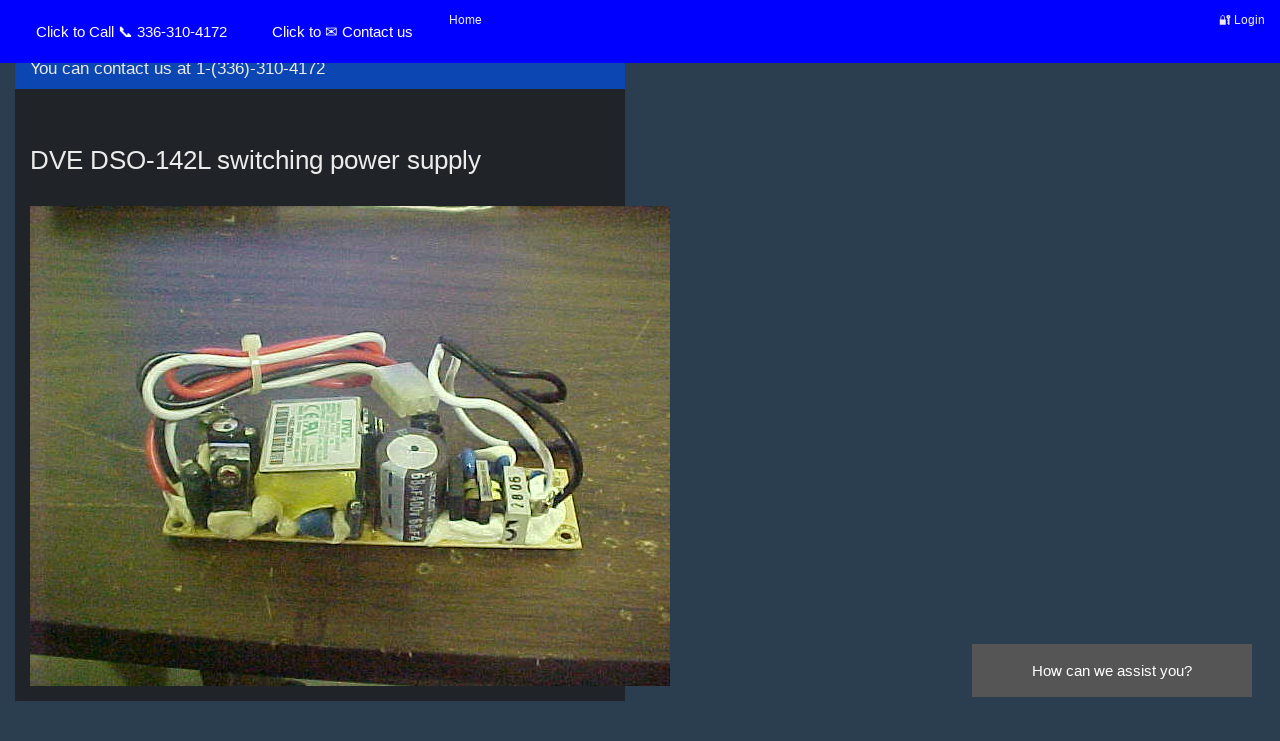

--- FILE ---
content_type: text/html; charset=UTF-8
request_url: https://www.board-repair.com/?Ticket=120120090001
body_size: 5408
content:
<!DOCTYPE html>
<html xmlns:og="http://ogp.me/ns#" >
<head>
  
<meta charset="utf-8">
<meta property="og:url" content="https://www.board-repair.com?Ticket=120120090001" />
<meta property="og:title" content="DVE DSO-142L switching power supply Repair 1-336-310-4172 Electronic Board Repair" />
<meta property="og:image" content="https://www.board-repair.com/loader.php?Ticket=120120090001" />
<meta property="og:type"  content="business" />
<meta property="og:description" content="The Most Reliable Electronics Board Repair in the Business If you need your unit tested or repaired then give us a call: Industrial Electronic Board Repair 1-336-310-4172" />
<meta name="viewport" content="width=device-width">
<meta http-equiv="Content-Type" content="text/html; charset=UTF-8">

		<meta http-equiv="Content-Type" content="text/html; charset=UTF-8">

    <meta name="keywords" content="repair,industrial,drives,controls,techmalux,information,electronic,drives,industrial,controls,contact,shop,replacement,systems,smith,repaired,quality,providence">

<!-- Swiper CDN -->
<script src="https://cdn.jsdelivr.net/npm/swiffy-slider@1.6.0/dist/js/swiffy-slider.min.js" crossorigin="anonymous" defer></script>
<link href="https://cdn.jsdelivr.net/npm/swiffy-slider@1.6.0/dist/css/swiffy-slider.min.css" rel="stylesheet" crossorigin="anonymous">
<!-- Swiper CDN -->

<script src="https://unpkg.com/smoothscroll-polyfill/dist/smoothscroll.min.js" crossorigin="anonymous" defer></script>

<link rel="stylesheet" href="https://www.board-repair.com/theme/css/bootstrap.css" media="screen">
<link rel="stylesheet" href="https://www.board-repair.com/theme/css/usebootstrap.css">

    <!-- HTML5 shim and Respond.js IE8 support of HTML5 elements and media queries -->
    <!--[if lt IE 9]>
      <script src="https://www.board-repair.com/theme/bootstrap/html5shiv.js"></script>
      <script src="https://www.board-repair.com/theme/bootstrap/respond.min.js"></script>
    <![endif]-->


<title>DVE DSO-142L switching power supply DVE DSO-142L switching power supply Repair 1-336-310-4172 Electronic Board Repair</title><meta name="description" content="The Most Reliable Electronics Board Repair in the Business If you need your unit tested or repaired then give us a call: Industrial Electronic Board Repair 1-336-310-4172"><meta name="keywords" content="DVE,DSO-142L,">

<link rel="icon" href ="/favicon.ico" type="image/x-icon" /> <link rel="shortcut icon" href="/favicon.ico" type="image/x-icon" />

<style type="text/css"> <!-- A:hover {color:#0000ff} --></style>


<style>
body {font-family: Arial, Helvetica, sans-serif;}
* {box-sizing: border-box;}

/* Button used to open the chat form - fixed at the bottom of the page */
.open-button {
  background-color: #555;
  color: white;
  padding: 16px 20px;
  border: none;
  cursor: pointer;
  opacity: 1;
  position: fixed;
  bottom: 23px;
  right: 28px;
  width: 280px;
}

/* The popup chat - hidden by default */
.chat-popup {
  display: none;
  position: fixed;
  bottom: 0;
  right: 15px;
  border: 3px solid #f1f1f1;
  z-index: 9;
}

/* Add styles to the form container */
.form-container {
  max-width: 300px;
  padding: 10px;
  background-color: bkack;
}

/* Full-width textarea */
.form-container textarea {
  width: 100%;
  padding: 15px;
  margin: 5px 0 22px 0;
  border: none;
  background: #f1f1f1;
  resize: none;
  min-height: 100px;
  max-height: 200px;
}

/* When the textarea gets focus, do something */
.form-container textarea:focus {
  background-color: #ddd;
  outline: none;
}

/* Set a style for the submit/send button */
.form-container .btn {
  background-color: #04AA6D;
  color: white;
  padding: 16px 20px;
  border: none;
  cursor: pointer;
  width: 100%;
  margin-bottom:10px;
  opacity: 1;
}

/* Add a red background color to the cancel button */
.form-container .cancel {
  background-color: red;
}

/* Add some hover effects to buttons */
.form-container .btn:hover, .open-button:hover {
  opacity: 1;
}
</style>

</head>

<body >
<div class="container-fluid">


<nav role="navigation" class="navbar navbar-inverse navbar-fixed-top">

  <div class="container-fluid">
    <div class="navbar-header">
      <button type="button" class="navbar-toggle" data-toggle="collapse" data-target="#myNavbar">
        <span class="icon-bar"></span>
        <span class="icon-bar"></span>
        <span class="icon-bar"></span>
      </button>
      <b><a class="btn btn-info btn-xlg" href="tel:336-310-4172" style="padding:20px;color:white;" title="We offer Free Estimates & a 1 Year Warranty!">
   Click to Call 📞 336-310-4172
</a></b> 
<b><a class="btn btn-info btn-xlg" href="https://www.board-repair.com/contact.php?Ticket=120120090001" style="padding:20px;color:white;" >
   Click to ✉ Contact us
</a></b>
    </div>
    <div class="collapse navbar-collapse" id="myNavbar">
      <ul class="nav navbar-nav">
        <li><a href="https://www.board-repair.com/index.php">Home</a></li>       
        
      </ul>
      <ul class="nav navbar-nav navbar-right">
        <li><a href="#">🔐 Login</a></li>
      </ul>
    </div>
  </div>
</nav>






<div class="row"><div class="col-xs-8 col-sm-6"><div class="panel panel-info">      <div class="panel-heading">        <h3 class="panel-title">You can contact us at 1-(336)-310-4172</h3>      </div>      <div class="panel-body"><br><h3>DVE DSO-142L  switching power supply</h3><br><img width="640" height="480" src="https://www.board-repair.com/loader.php?Ticket=120120090001&name=MVC-001S.JPG" title="DVE DSO-142L  switching power supply"/>    </div></div></div></div><div class="row"><div class="col-xs-8 col-sm-6"><div class="panel panel-info">      <div class="panel-heading">        <h3 class="panel-title">DVE DSO-142L  switching power supply</h3>      </div>      <div class="panel-body">DVE DSO-142L  switching power supply <br>Suggested Repair Price CALL </b></center><br>
<center><hr>
         <ul>
         <li>Shipping/Receiving Less than < 75lbs</li>
         <li>Industrial Board Repair</li>
         <li>745 Cinema Court Suite 201</li>
         <li>Kernersville, NC 27284</li>         
         </ul>

         Phone: (336) 310-4172<br>
                 
         We repair & refurbish industrial electronic devices<br>
 <br>
If you have an industrial electronic device that needs repair,<br>
Feel free to  <a href="https://www.board-repair.com/contact.php?Ticket=120120090001">contact us!</a><br>

         </center>    </div></div></div></div><div class="row"><div class="col-xs-8 col-sm-6"><div class="panel panel-info">      <div class="panel-heading">        <h3 class="panel-title">Similar Units</h3>      </div>      <div class="panel-body"><img src="https://www.board-repair.com/assets/images/blueball.gif" alt=""><a href="https://www.board-repair.com/?Ticket=033120070064"  > DVE DSQ-142L  power supply</a><br><img src="https://www.board-repair.com/assets/images/blueball.gif" alt=""><a href="https://www.board-repair.com/?Ticket=020320090008"  > DVE DSO-142L  switching power supply</a><br><img src="https://www.board-repair.com/assets/images/blueball.gif" alt=""><a href="https://www.board-repair.com/?Ticket=040720090020"  > DVE DSO-142L  switching power supply</a><br><img src="https://www.board-repair.com/assets/images/blueball.gif" alt=""><a href="https://www.board-repair.com/?Ticket=041320090039"  > DVE DSO-142L  switching power supply</a><br><img src="https://www.board-repair.com/assets/images/blueball.gif" alt=""><a href="https://www.board-repair.com/?Ticket=050620090005"  > DVE dso-142l  power supply</a><br><img src="https://www.board-repair.com/assets/images/blueball.gif" alt=""><a href="https://www.board-repair.com/?Ticket=051220090029"  > DVE DSO-142L  power supply board</a><br><img src="https://www.board-repair.com/assets/images/blueball.gif" alt=""><a href="https://www.board-repair.com/?Ticket=051220090030"  > DVE DSO-142L  power supply board</a><br><img src="https://www.board-repair.com/assets/images/blueball.gif" alt=""><a href="https://www.board-repair.com/?Ticket=051220090031"  > DVE DSO-142L  power supply board</a><br><img src="https://www.board-repair.com/assets/images/blueball.gif" alt=""><a href="https://www.board-repair.com/?Ticket=060220090006"  > Dve DSO-142L  switching power supply</a><br><img src="https://www.board-repair.com/assets/images/blueball.gif" alt=""><a href="https://www.board-repair.com/?Ticket=060220090007"  > DVE DSO-142L  switching power supply</a><br><img src="https://www.board-repair.com/assets/images/blueball.gif" alt=""><a href="https://www.board-repair.com/?Ticket=060220090008"  > DVE DSO-142L  switching power supply</a><br><img src="https://www.board-repair.com/assets/images/blueball.gif" alt=""><a href="https://www.board-repair.com/?Ticket=060220090009"  > DVE DSO-142L  switching power supply</a><br><img src="https://www.board-repair.com/assets/images/blueball.gif" alt=""><a href="https://www.board-repair.com/?Ticket=073020090087"  > DVE DSO142L  switching power supply</a><br><img src="https://www.board-repair.com/assets/images/blueball.gif" alt=""><a href="https://www.board-repair.com/?Ticket=080320090005"  > DVE DSO-142L  switching power supply</a><br><img src="https://www.board-repair.com/assets/images/blueball.gif" alt=""><a href="https://www.board-repair.com/?Ticket=080720090025"  > DVE DSO-142L  power supply</a><br><img src="https://www.board-repair.com/assets/images/blueball.gif" alt=""><a href="https://www.board-repair.com/?Ticket=082420090072"  > DVE DSO-142L  switching power supply</a><br><img src="https://www.board-repair.com/assets/images/blueball.gif" alt=""><a href="https://www.board-repair.com/?Ticket=092120090068"  > DVE DSO-142L  power supply</a><br><img src="https://www.board-repair.com/assets/images/blueball.gif" alt=""><a href="https://www.board-repair.com/?Ticket=092420090076"  > DVE DSO-142L  switching power supply</a><br><img src="https://www.board-repair.com/assets/images/blueball.gif" alt=""><a href="https://www.board-repair.com/?Ticket=100220090007"  > DVE DSO-142L  switching power supply</a><br><img src="https://www.board-repair.com/assets/images/blueball.gif" alt=""><a href="https://www.board-repair.com/?Ticket=100220090008"  > DVE DSO-142L  switching power supply</a><br><img src="https://www.board-repair.com/assets/images/blueball.gif" alt=""><a href="https://www.board-repair.com/?Ticket=101220090034"  > DVE DSO-142L  switching power supply</a><br><img src="https://www.board-repair.com/assets/images/blueball.gif" alt=""><a href="https://www.board-repair.com/?Ticket=110220090005"  > DVE DSO-142L  switching power supply</a><br><img src="https://www.board-repair.com/assets/images/blueball.gif" alt=""><a href="https://www.board-repair.com/?Ticket=120120090001"  > DVE DSO-142L  switching power supply</a><br><img src="https://www.board-repair.com/assets/images/blueball.gif" alt=""><a href="https://www.board-repair.com/?Ticket=120820090027"  > DVE DSO-142L  switching power supply</a><br><img src="https://www.board-repair.com/assets/images/blueball.gif" alt=""><a href="https://www.board-repair.com/?Ticket=121420090046"  > DVE DSO-142L  switching power supply</a><br><img src="https://www.board-repair.com/assets/images/blueball.gif" alt=""><a href="https://www.board-repair.com/?Ticket=011320100023"  > DVE DSO-142L  switching power supply</a><br><img src="https://www.board-repair.com/assets/images/blueball.gif" alt=""><a href="https://www.board-repair.com/?Ticket=012520100052"  > DVE DSO-142L  switching power supply</a><br><img src="https://www.board-repair.com/assets/images/blueball.gif" alt=""><a href="https://www.board-repair.com/?Ticket=020420100010"  > DVE DSO-142L  switching power supply</a><br><img src="https://www.board-repair.com/assets/images/blueball.gif" alt=""><a href="https://www.board-repair.com/?Ticket=021020100023"  > DVE DSO-142L  switching power supply</a><br><img src="https://www.board-repair.com/assets/images/blueball.gif" alt=""><a href="https://www.board-repair.com/?Ticket=021520100041"  > DVE DSO-142L  power supply</a><br><img src="https://www.board-repair.com/assets/images/blueball.gif" alt=""><a href="https://www.board-repair.com/?Ticket=021520100042"  > DVE DSO-142L  power supply</a><br><img src="https://www.board-repair.com/assets/images/blueball.gif" alt=""><a href="https://www.board-repair.com/?Ticket=021520100043"  > DVE DSO142L  power supply</a><br><img src="https://www.board-repair.com/assets/images/blueball.gif" alt=""><a href="https://www.board-repair.com/?Ticket=031120100031"  > DVE DSO-142L  power supply</a><br><img src="https://www.board-repair.com/assets/images/blueball.gif" alt=""><a href="https://www.board-repair.com/?Ticket=031120100032"  > DVE DSO-142L  power supply</a><br><img src="https://www.board-repair.com/assets/images/blueball.gif" alt=""><a href="https://www.board-repair.com/?Ticket=031120100033"  > DVE DSO-142L  power supply</a><br><img src="https://www.board-repair.com/assets/images/blueball.gif" alt=""><a href="https://www.board-repair.com/?Ticket=031920100046"  > DVE DSO-142L  power supply</a><br><img src="https://www.board-repair.com/assets/images/blueball.gif" alt=""><a href="https://www.board-repair.com/?Ticket=032520100083"  > DVE DSO-142L  power supply</a><br><img src="https://www.board-repair.com/assets/images/blueball.gif" alt=""><a href="https://www.board-repair.com/?Ticket=032620100086"  > DVE DSO-142L  power supply</a><br><img src="https://www.board-repair.com/assets/images/blueball.gif" alt=""><a href="https://www.board-repair.com/?Ticket=042320100053"  > Dve DSO-142L  Power Supply board</a><br><img src="https://www.board-repair.com/assets/images/blueball.gif" alt=""><a href="https://www.board-repair.com/?Ticket=042320100054"  > DVE DSO-142L  Power Supply board</a><br><img src="https://www.board-repair.com/assets/images/blueball.gif" alt=""><a href="https://www.board-repair.com/?Ticket=042320100055"  > DVE 8260  Power Supply board</a><br><img src="https://www.board-repair.com/assets/images/blueball.gif" alt=""><a href="https://www.board-repair.com/?Ticket=050720100017"  > DVE DSO-142L  Power Supply board</a><br><img src="https://www.board-repair.com/assets/images/blueball.gif" alt=""><a href="https://www.board-repair.com/?Ticket=051220100032"  > DVE` DSO-142L  Power Supply board</a><br><img src="https://www.board-repair.com/assets/images/blueball.gif" alt=""><a href="https://www.board-repair.com/?Ticket=060220100007"  > DVE DSO-142L  power supply</a><br><img src="https://www.board-repair.com/assets/images/blueball.gif" alt=""><a href="https://www.board-repair.com/?Ticket=071620100020"  > DVE DSO-142L  power supply</a><br><img src="https://www.board-repair.com/assets/images/blueball.gif" alt=""><a href="https://www.board-repair.com/?Ticket=071620100021"  > DVE DSO-142L  power supply</a><br><img src="https://www.board-repair.com/assets/images/blueball.gif" alt=""><a href="https://www.board-repair.com/?Ticket=071620100022"  > DVE DSO-142L  power supply</a><br><img src="https://www.board-repair.com/assets/images/blueball.gif" alt=""><a href="https://www.board-repair.com/?Ticket=082320100109"  > DVE DSO-142L  power supply</a><br><img src="https://www.board-repair.com/assets/images/blueball.gif" alt=""><a href="https://www.board-repair.com/?Ticket=083020100133"  > DVE DSO-142L  power supply</a><br><img src="https://www.board-repair.com/assets/images/blueball.gif" alt=""><a href="https://www.board-repair.com/?Ticket=102520100108"  > DVE DSO-142L  Switching Power Supply</a><br><img src="https://www.board-repair.com/assets/images/blueball.gif" alt=""><a href="https://www.board-repair.com/?Ticket=121720100110"  > DVE DSO-142L  power supply</a><br><img src="https://www.board-repair.com/assets/images/blueball.gif" alt=""><a href="https://www.board-repair.com/?Ticket=121720100111"  > DVE DSO-142L  power supply</a><br><img src="https://www.board-repair.com/assets/images/blueball.gif" alt=""><a href="https://www.board-repair.com/?Ticket=122720100131"  > Dve DSO-142L  power supply</a><br><img src="https://www.board-repair.com/assets/images/blueball.gif" alt=""><a href="https://www.board-repair.com/?Ticket=122720100132"  > DVE DSO-142L  power supply</a><br><img src="https://www.board-repair.com/assets/images/blueball.gif" alt=""><a href="https://www.board-repair.com/?Ticket=122720100133"  > DVE DSO-142L  power supply</a><br><img src="https://www.board-repair.com/assets/images/blueball.gif" alt=""><a href="https://www.board-repair.com/?Ticket=122720100134"  > DVE DSO-142L  power supply</a><br><img src="https://www.board-repair.com/assets/images/blueball.gif" alt=""><a href="https://www.board-repair.com/?Ticket=010520110009"  > DVE DSO-142L  power supply</a><br><img src="https://www.board-repair.com/assets/images/blueball.gif" alt=""><a href="https://www.board-repair.com/?Ticket=021820110073"  > DVE DSO-142L  switching power supply</a><br><img src="https://www.board-repair.com/assets/images/blueball.gif" alt=""><a href="https://www.board-repair.com/?Ticket=021820110074"  > DVE DSO-142L  switching power supply</a><br><img src="https://www.board-repair.com/assets/images/blueball.gif" alt=""><a href="https://www.board-repair.com/?Ticket=032520110123"  > DVE DSO-142L  switching power supply</a><br><img src="https://www.board-repair.com/assets/images/blueball.gif" alt=""><a href="https://www.board-repair.com/?Ticket=032520110124"  > DVE DSO-142L  switching power supply</a><br><img src="https://www.board-repair.com/assets/images/blueball.gif" alt=""><a href="https://www.board-repair.com/?Ticket=032520110125"  > DVE DSO-142L  switching power supply</a><br><img src="https://www.board-repair.com/assets/images/blueball.gif" alt=""><a href="https://www.board-repair.com/?Ticket=032520110126"  > DVE DSO-142L  switching power supply</a><br><img src="https://www.board-repair.com/assets/images/blueball.gif" alt=""><a href="https://www.board-repair.com/?Ticket=032520110127"  > DVE DSO-142L  switching power supply</a><br><img src="https://www.board-repair.com/assets/images/blueball.gif" alt=""><a href="https://www.board-repair.com/?Ticket=032520110128"  > DVE DSO-142L  switching power supply</a><br><img src="https://www.board-repair.com/assets/images/blueball.gif" alt=""><a href="https://www.board-repair.com/?Ticket=032520110129"  > DVE DSO-142L  switching power supply</a><br><img src="https://www.board-repair.com/assets/images/blueball.gif" alt=""><a href="https://www.board-repair.com/?Ticket=032520110130"  > DVE DSO-142L  switching power supply</a><br><img src="https://www.board-repair.com/assets/images/blueball.gif" alt=""><a href="https://www.board-repair.com/?Ticket=032520110131"  > DVE DSO-142L  switching power supply</a><br><img src="https://www.board-repair.com/assets/images/blueball.gif" alt=""><a href="https://www.board-repair.com/?Ticket=032520110132"  > DVE DSO-142L  switching power supply</a><br><img src="https://www.board-repair.com/assets/images/blueball.gif" alt=""><a href="https://www.board-repair.com/?Ticket=032520110133"  > DVE DSO-142L  switching power supply</a><br><img src="https://www.board-repair.com/assets/images/blueball.gif" alt=""><a href="https://www.board-repair.com/?Ticket=032520110134"  > DVE DSO-142L  switching power supply</a><br><img src="https://www.board-repair.com/assets/images/blueball.gif" alt=""><a href="https://www.board-repair.com/?Ticket=032520110135"  > DVE DSO-142L  switching power supply</a><br><img src="https://www.board-repair.com/assets/images/blueball.gif" alt=""><a href="https://www.board-repair.com/?Ticket=032520110136"  > DVE DSO-142L  switching power supply</a><br><img src="https://www.board-repair.com/assets/images/blueball.gif" alt=""><a href="https://www.board-repair.com/?Ticket=032520110137"  > DVE DSO-142L  switching power supply</a><br><img src="https://www.board-repair.com/assets/images/blueball.gif" alt=""><a href="https://www.board-repair.com/?Ticket=032520110138"  > DVE DSO-142L  switching power supply</a><br><img src="https://www.board-repair.com/assets/images/blueball.gif" alt=""><a href="https://www.board-repair.com/?Ticket=032520110139"  > DVE DSO-142L  switching power supply</a><br><img src="https://www.board-repair.com/assets/images/blueball.gif" alt=""><a href="https://www.board-repair.com/?Ticket=032520110140"  > DVE DSO-142L  switching power supply</a><br><img src="https://www.board-repair.com/assets/images/blueball.gif" alt=""><a href="https://www.board-repair.com/?Ticket=032520110141"  > DVE DSO-142L  switching power supply</a><br><img src="https://www.board-repair.com/assets/images/blueball.gif" alt=""><a href="https://www.board-repair.com/?Ticket=032520110142"  > DVE DSO-142L  switching power supply</a><br><img src="https://www.board-repair.com/assets/images/blueball.gif" alt=""><a href="https://www.board-repair.com/?Ticket=032520110143"  > DVE DSO-142L  switching power supply</a><br><img src="https://www.board-repair.com/assets/images/blueball.gif" alt=""><a href="https://www.board-repair.com/?Ticket=032520110144"  > DVE DSO-142L  switching power supply</a><br><img src="https://www.board-repair.com/assets/images/blueball.gif" alt=""><a href="https://www.board-repair.com/?Ticket=032520110145"  > DVE DSO-142L  switching power supply</a><br><img src="https://www.board-repair.com/assets/images/blueball.gif" alt=""><a href="https://www.board-repair.com/?Ticket=032520110146"  > DVE DSO-142L  switching power supply</a><br><img src="https://www.board-repair.com/assets/images/blueball.gif" alt=""><a href="https://www.board-repair.com/?Ticket=032520110147"  > DVE DSO-142L  switching power supply</a><br><img src="https://www.board-repair.com/assets/images/blueball.gif" alt=""><a href="https://www.board-repair.com/?Ticket=032520110148"  > DVE DSO-142L  switching power supply</a><br><img src="https://www.board-repair.com/assets/images/blueball.gif" alt=""><a href="https://www.board-repair.com/?Ticket=032520110149"  > DVE DSO-142L  switching power supply</a><br><img src="https://www.board-repair.com/assets/images/blueball.gif" alt=""><a href="https://www.board-repair.com/?Ticket=032520110150"  > DVE DSO-142L  switching power supply</a><br><img src="https://www.board-repair.com/assets/images/blueball.gif" alt=""><a href="https://www.board-repair.com/?Ticket=032520110151"  > DVE DSO-142L  switching power supply</a><br><img src="https://www.board-repair.com/assets/images/blueball.gif" alt=""><a href="https://www.board-repair.com/?Ticket=032520110152"  > DVE DSO-142L  switching power supply</a><br><img src="https://www.board-repair.com/assets/images/blueball.gif" alt=""><a href="https://www.board-repair.com/?Ticket=032520110153"  > DVE DSO-142L  switching power supply</a><br><img src="https://www.board-repair.com/assets/images/blueball.gif" alt=""><a href="https://www.board-repair.com/?Ticket=032520110154"  > DVE DSO-142L  switching power supply</a><br><img src="https://www.board-repair.com/assets/images/blueball.gif" alt=""><a href="https://www.board-repair.com/?Ticket=032520110155"  > DVE DSO-142L  switching power supply</a><br><img src="https://www.board-repair.com/assets/images/blueball.gif" alt=""><a href="https://www.board-repair.com/?Ticket=032520110157"  > DVE DSO-142L  switching power supply</a><br><img src="https://www.board-repair.com/assets/images/blueball.gif" alt=""><a href="https://www.board-repair.com/?Ticket=032520110158"  > DVE DSO-142L  switching power supply</a><br><img src="https://www.board-repair.com/assets/images/blueball.gif" alt=""><a href="https://www.board-repair.com/?Ticket=032520110159"  > DVE DSO-142L  switching power supply</a><br><img src="https://www.board-repair.com/assets/images/blueball.gif" alt=""><a href="https://www.board-repair.com/?Ticket=032520110160"  > DVE DSO-142L  switching power supply</a><br><img src="https://www.board-repair.com/assets/images/blueball.gif" alt=""><a href="https://www.board-repair.com/?Ticket=032520110161"  > DVE DSO-142L  switching power supply</a><br><img src="https://www.board-repair.com/assets/images/blueball.gif" alt=""><a href="https://www.board-repair.com/?Ticket=032520110162"  > DVE DSO-142L  switching power supply</a><br><img src="https://www.board-repair.com/assets/images/blueball.gif" alt=""><a href="https://www.board-repair.com/?Ticket=032520110163"  > DVE DSO-142L  switching power supply</a><br><img src="https://www.board-repair.com/assets/images/blueball.gif" alt=""><a href="https://www.board-repair.com/?Ticket=032520110164"  > DVE DSO-142L  switching power supply</a><br><img src="https://www.board-repair.com/assets/images/blueball.gif" alt=""><a href="https://www.board-repair.com/?Ticket=032520110165"  > DVE DSO-142L  switching power supply</a><br><img src="https://www.board-repair.com/assets/images/blueball.gif" alt=""><a href="https://www.board-repair.com/?Ticket=032520110166"  > DVE DSO-142L  switching power supply</a><br><img src="https://www.board-repair.com/assets/images/blueball.gif" alt=""><a href="https://www.board-repair.com/?Ticket=032520110167"  > DVE DSO-142L  switching power supply</a><br><img src="https://www.board-repair.com/assets/images/blueball.gif" alt=""><a href="https://www.board-repair.com/?Ticket=032520110168"  > DVE DSO-142L  switching power supply</a><br><img src="https://www.board-repair.com/assets/images/blueball.gif" alt=""><a href="https://www.board-repair.com/?Ticket=032520110169"  > DVE DSO-142L  switching power supply</a><br><img src="https://www.board-repair.com/assets/images/blueball.gif" alt=""><a href="https://www.board-repair.com/?Ticket=032520110170"  > DVE DSO-142L  switching power supply</a><br><img src="https://www.board-repair.com/assets/images/blueball.gif" alt=""><a href="https://www.board-repair.com/?Ticket=032520110171"  > DVE DSO-142L  switching power supply</a><br><img src="https://www.board-repair.com/assets/images/blueball.gif" alt=""><a href="https://www.board-repair.com/?Ticket=032520110172"  > DVE DSO-142L  switching power supply</a><br><img src="https://www.board-repair.com/assets/images/blueball.gif" alt=""><a href="https://www.board-repair.com/?Ticket=032520110173"  > DVE DSO-142L  switching power supply</a><br><img src="https://www.board-repair.com/assets/images/blueball.gif" alt=""><a href="https://www.board-repair.com/?Ticket=032520110174"  > DVE DSO-142L  switching power supply</a><br><img src="https://www.board-repair.com/assets/images/blueball.gif" alt=""><a href="https://www.board-repair.com/?Ticket=033020110189"  > DVE DSO-142L  switching power supply</a><br><img src="https://www.board-repair.com/assets/images/blueball.gif" alt=""><a href="https://www.board-repair.com/?Ticket=051320110078"  > DVE DSO-142L  switching power supply</a><br><img src="https://www.board-repair.com/assets/images/blueball.gif" alt=""><a href="https://www.board-repair.com/?Ticket=051320110079"  > DVE DSO-142L  switching power supply</a><br><img src="https://www.board-repair.com/assets/images/blueball.gif" alt=""><a href="https://www.board-repair.com/?Ticket=061020110048"  > DVE DSO-142L  board</a><br><img src="https://www.board-repair.com/assets/images/blueball.gif" alt=""><a href="https://www.board-repair.com/?Ticket=061520110062"  > Dve DSO-142L  switching power supply</a><br><img src="https://www.board-repair.com/assets/images/blueball.gif" alt=""><a href="https://www.board-repair.com/?Ticket=061520110063"  > DVE DSO-142L  Switching power supply</a><br><img src="https://www.board-repair.com/assets/images/blueball.gif" alt=""><a href="https://www.board-repair.com/?Ticket=062420110089"  > Dve DSO-142L  switching power supplies</a><br><img src="https://www.board-repair.com/assets/images/blueball.gif" alt=""><a href="https://www.board-repair.com/?Ticket=062420110090"  > DVE DSO-142L  switching power supply</a><br><img src="https://www.board-repair.com/assets/images/blueball.gif" alt=""><a href="https://www.board-repair.com/?Ticket=080920110057"  > DVE DSO-142L  Power Supply</a><br><img src="https://www.board-repair.com/assets/images/blueball.gif" alt=""><a href="https://www.board-repair.com/?Ticket=112120110081"  > DVE DSO-142L  switch mode power supply</a><br><img src="https://www.board-repair.com/assets/images/blueball.gif" alt=""><a href="https://www.board-repair.com/?Ticket=112120110082"  > DVE DSO-142L  switch mode power supply</a><br><img src="https://www.board-repair.com/assets/images/blueball.gif" alt=""><a href="https://www.board-repair.com/?Ticket=112120110083"  > DVE DSO-142L  switch mode power supply</a><br><img src="https://www.board-repair.com/assets/images/blueball.gif" alt=""><a href="https://www.board-repair.com/?Ticket=112820110096"  > Dve DSO-1426  Power Supply</a><br><img src="https://www.board-repair.com/assets/images/blueball.gif" alt=""><a href="https://www.board-repair.com/?Ticket=011320120051"  > DVE DSO-142L  Switch mode power supply</a><br><img src="https://www.board-repair.com/assets/images/blueball.gif" alt=""><a href="https://www.board-repair.com/?Ticket=011320120052"  > DVE DSO-142L  switch mode power supply</a><br><img src="https://www.board-repair.com/assets/images/blueball.gif" alt=""><a href="https://www.board-repair.com/?Ticket=011320120053"  > DVE DSO-142L  Switch mode power supply</a><br><img src="https://www.board-repair.com/assets/images/blueball.gif" alt=""><a href="https://www.board-repair.com/?Ticket=011320120054"  > DVE DSO-142L  Switch mode power supply</a><br><img src="https://www.board-repair.com/assets/images/blueball.gif" alt=""><a href="https://www.board-repair.com/?Ticket=011620120055"  > DVE DSO-142L  Switching mode power supply</a><br><img src="https://www.board-repair.com/assets/images/blueball.gif" alt=""><a href="https://www.board-repair.com/?Ticket=011620120056"  > DVE DSO-142L  Switching mode power supply</a><br><img src="https://www.board-repair.com/assets/images/blueball.gif" alt=""><a href="https://www.board-repair.com/?Ticket=011620120057"  > DVE DSO-142L  Switching mode power supply</a><br><img src="https://www.board-repair.com/assets/images/blueball.gif" alt=""><a href="https://www.board-repair.com/?Ticket=011620120058"  > DVE DSO-142L  Switching mode power supply</a><br><img src="https://www.board-repair.com/assets/images/blueball.gif" alt=""><a href="https://www.board-repair.com/?Ticket=011620120059"  > DVE DSO-142L  Switching mode power supply</a><br><img src="https://www.board-repair.com/assets/images/blueball.gif" alt=""><a href="https://www.board-repair.com/?Ticket=011620120060"  > DVE DSO-142L  Switching mode power supply</a><br><img src="https://www.board-repair.com/assets/images/blueball.gif" alt=""><a href="https://www.board-repair.com/?Ticket=011620120061"  > DVE DSO-142L  Switching mode power supply</a><br><img src="https://www.board-repair.com/assets/images/blueball.gif" alt=""><a href="https://www.board-repair.com/?Ticket=011620120062"  > DVE DSO-142L  Switching mode power supply</a><br><img src="https://www.board-repair.com/assets/images/blueball.gif" alt=""><a href="https://www.board-repair.com/?Ticket=012620120129"  > DVE DSO-142L  Switching mode power supply</a><br><img src="https://www.board-repair.com/assets/images/blueball.gif" alt=""><a href="https://www.board-repair.com/?Ticket=041020120054"  > DVE DSO-142L  Switch mode power supply</a><br><img src="https://www.board-repair.com/assets/images/blueball.gif" alt=""><a href="https://www.board-repair.com/?Ticket=062620120113"  > DVE DSO-142L  Power Supply</a><br><img src="https://www.board-repair.com/assets/images/blueball.gif" alt=""><a href="https://www.board-repair.com/?Ticket=101920120095"  > DVE DSO-142L  power supply</a><br><img src="https://www.board-repair.com/assets/images/blueball.gif" alt=""><a href="https://www.board-repair.com/?Ticket=101920120096"  > DVE DSO-142L  power supply</a><br><img src="https://www.board-repair.com/assets/images/blueball.gif" alt=""><a href="https://www.board-repair.com/?Ticket=101920120097"  > DVE DSO-142L  power supply</a><br><img src="https://www.board-repair.com/assets/images/blueball.gif" alt=""><a href="https://www.board-repair.com/?Ticket=101920120098"  > DVE DSO-142L  power supply</a><br><img src="https://www.board-repair.com/assets/images/blueball.gif" alt=""><a href="https://www.board-repair.com/?Ticket=101920120099"  > DVE DSO-142L  power supply</a><br><img src="https://www.board-repair.com/assets/images/blueball.gif" alt=""><a href="https://www.board-repair.com/?Ticket=101920120100"  > DVE DSO-142L  power supply</a><br><img src="https://www.board-repair.com/assets/images/blueball.gif" alt=""><a href="https://www.board-repair.com/?Ticket=101920120101"  > DVE DSO-142L  power supply</a><br>    </div></div></div></div><div class="row"></div><div class="row"><div class="col-xs-12 col-sm-12"><div class="panel panel-info">      <div class="panel-heading">        <h3 class="panel-title">Recent Comments</h3>      </div>      <div class="panel-body"><ul><FONT SIZE="-1" FACE="arial,helv,helvetica">
<span class="postdetails"><li><a href="https://www.board-repair.com/?post=11262&dfilename=" target="_blank" >DVE - dve	dso											</a>&nbsp;&nbsp;<b>Krentz</b>&nbsp;<BR></span></FONT>
<FONT SIZE="-1" FACE="arial,helv,helvetica">
<span class="postdetails"><li><a href="https://www.board-repair.com/?post=11300&dfilename=" target="_blank" >DVE - dve	power	supply	dso142l									</a>&nbsp;&nbsp;<b>GAND</b>&nbsp;<BR></span></FONT>
<FONT SIZE="-1" FACE="arial,helv,helvetica">
<span class="postdetails"><li><a href="https://www.board-repair.com/?post=11299&dfilename=" target="_blank" >DVE - dve	power	supply	dso	142l								</a>&nbsp;&nbsp;<b>S.</b>&nbsp;<BR></span></FONT>
<FONT SIZE="-1" FACE="arial,helv,helvetica">
<span class="postdetails"><li><a href="https://www.board-repair.com/?post=11280&dfilename=" target="_blank" >DVE - dve	dsq	142l										</a>&nbsp;&nbsp;<b>J.</b>&nbsp;<BR></span></FONT>
<FONT SIZE="-1" FACE="arial,helv,helvetica">
<span class="postdetails"><li><a href="https://www.board-repair.com/?post=11254&dfilename=" target="_blank" >DVE - dve	ac	adaptor	dvr	1250	b11							</a>&nbsp;&nbsp;<b>djemaa</b>&nbsp;<BR></span></FONT>
<FONT SIZE="-1" FACE="arial,helv,helvetica">
<span class="postdetails"><li><a href="https://www.board-repair.com/?post=11276&dfilename=" target="_blank" >DVE - dve	dso	142l	switching	power	supply							</a>&nbsp;&nbsp;<b>FRANK</b>&nbsp;<BR></span></FONT>
<FONT SIZE="-1" FACE="arial,helv,helvetica">
<span class="postdetails"><li><a href="https://www.board-repair.com/?post=11271&dfilename=" target="_blank" >DVE - dve	dso	142l	power	supply								</a>&nbsp;&nbsp;<b>Mukesh</b>&nbsp;<BR></span></FONT>
<FONT SIZE="-1" FACE="arial,helv,helvetica">
<span class="postdetails"><li><a href="https://www.board-repair.com/?post=11301&dfilename=" target="_blank" >DVE - dve	power	supply	dsq	142l								</a>&nbsp;&nbsp;<b>kevin</b>&nbsp;<BR></span></FONT>
<FONT SIZE="-1" FACE="arial,helv,helvetica">
<span class="postdetails"><li><a href="https://www.board-repair.com/?post=11288&dfilename=" target="_blank" >DVE - dve	model	dso	142l	switching	power	supply						</a>&nbsp;&nbsp;<b>king</b>&nbsp;<BR></span></FONT>
<FONT SIZE="-1" FACE="arial,helv,helvetica">
<span class="postdetails"><li><a href="https://www.board-repair.com/?post=11243&dfilename=" target="_blank" >DVE - dve	dso	142l										</a>&nbsp;&nbsp;<b>ALVAREZ</b>&nbsp;<BR></span></FONT>
<FONT SIZE="-1" FACE="arial,helv,helvetica">
<span class="postdetails"><li><a href="https://www.board-repair.com/?post=11252&dfilename=" target="_blank" >DVE - dve	142l	psu										</a>&nbsp;&nbsp;<b>Jonathan</b>&nbsp;<BR></span></FONT>
<FONT SIZE="-1" FACE="arial,helv,helvetica">
<span class="postdetails"><li><a href="https://www.board-repair.com/?post=11318&dfilename=" target="_blank" >DVE - dve	switching	power	supply	48v								</a>&nbsp;&nbsp;<b>Murfitt</b>&nbsp;<BR></span></FONT>
<FONT SIZE="-1" FACE="arial,helv,helvetica">
<span class="postdetails"><li><a href="https://www.board-repair.com/?post=11296&dfilename=" target="_blank" >DVE - dve	power	supply	142l									</a>&nbsp;&nbsp;<b>Mehta</b>&nbsp;<BR></span></FONT>
<FONT SIZE="-1" FACE="arial,helv,helvetica">
<span class="postdetails"><li><a href="https://www.board-repair.com/?post=11327&dfilename=" target="_blank" >DVE - dve	switching	power	supply	model	sp	60						</a>&nbsp;&nbsp;<b>aremart</b>&nbsp;<BR></span></FONT>
<FONT SIZE="-1" FACE="arial,helv,helvetica">
<span class="postdetails"><li><a href="https://www.board-repair.com/?post=11326&dfilename=" target="_blank" >DVE - dve	switching	power	supply	model	dso	142l						</a>&nbsp;&nbsp;<b>Brennan</b>&nbsp;<BR></span></FONT>
<FONT SIZE="-1" FACE="arial,helv,helvetica">
<span class="postdetails"><li><a href="https://www.board-repair.com/?post=11302&dfilename=" target="_blank" >DVE - dve	power	supply	model	dso	142l							</a>&nbsp;&nbsp;<b>zahid</b>&nbsp;<BR></span></FONT>
<FONT SIZE="-1" FACE="arial,helv,helvetica">
<span class="postdetails"><li><a href="https://www.board-repair.com/?post=11245&dfilename=" target="_blank" >DVE - dve	switching	power	supply	model	dso	142l						</a>&nbsp;&nbsp;<b>NAJI</b>&nbsp;<BR></span></FONT>
<FONT SIZE="-1" FACE="arial,helv,helvetica">
<span class="postdetails"><li><a href="https://www.board-repair.com/?post=11325&dfilename=" target="_blank" >DVE - dve	switching	power	supply	dso	142l	w						</a>&nbsp;&nbsp;<b>Snow</b>&nbsp;<BR></span></FONT>
<FONT SIZE="-1" FACE="arial,helv,helvetica">
<span class="postdetails"><li><a href="https://www.board-repair.com/?post=11251&dfilename=" target="_blank" >DVE - dve	142l	power										</a>&nbsp;&nbsp;<b>BRAVO</b>&nbsp;<BR></span></FONT>
<FONT SIZE="-1" FACE="arial,helv,helvetica">
<span class="postdetails"><li><a href="https://www.board-repair.com/?post=11320&dfilename=" target="_blank" >DVE - dve	switching	power	supply	circuit	diagram							</a>&nbsp;&nbsp;<b>VINAYAK</b>&nbsp;<BR></span></FONT>
<FONT SIZE="-1" FACE="arial,helv,helvetica">
<span class="postdetails"><li><a href="https://www.board-repair.com/?post=11328&dfilename=" target="_blank" >DVE - dve	switching	power	supply	model:dso	142l							</a>&nbsp;&nbsp;<b>MATIAS</b>&nbsp;<BR></span></FONT>
<FONT SIZE="-1" FACE="arial,helv,helvetica">
<span class="postdetails"><li><a href="https://www.board-repair.com/?post=11286&dfilename=" target="_blank" >DVE - dve	model	dso	142	l								</a>&nbsp;&nbsp;<b>whyte</b>&nbsp;<BR></span></FONT>
<FONT SIZE="-1" FACE="arial,helv,helvetica">
<span class="postdetails"><li><a href="https://www.board-repair.com/?post=11246&dfilename=" target="_blank" >DVE - dve												</a>&nbsp;&nbsp;<b>Liess</b>&nbsp;<BR></span></FONT>
<FONT SIZE="-1" FACE="arial,helv,helvetica">
<span class="postdetails"><li><a href="https://www.board-repair.com/?post=11308&dfilename=" target="_blank" >DVE - dve	switch	power	supply									</a>&nbsp;&nbsp;<b>Deana</b>&nbsp;<BR></span></FONT>
<FONT SIZE="-1" FACE="arial,helv,helvetica">
<span class="postdetails"><li><a href="https://www.board-repair.com/?post=11304&dfilename=" target="_blank" >DVE - dve	powersupply	142l										</a>&nbsp;&nbsp;<b>Ruben</b>&nbsp;<BR></span></FONT>
<FONT SIZE="-1" FACE="arial,helv,helvetica">
<span class="postdetails"><li><a href="https://www.board-repair.com/?post=11331&dfilename=" target="_blank" >DVE - dve	switching	power	supply	rev:c								</a>&nbsp;&nbsp;<b>copur</b>&nbsp;<BR></span></FONT>
<FONT SIZE="-1" FACE="arial,helv,helvetica">
<span class="postdetails"><li><a href="https://www.board-repair.com/?post=11267&dfilename=" target="_blank" >DVE - dve	dso	142l	dve	or	dso	142l						</a>&nbsp;&nbsp;<b>Anonymous</b>&nbsp;<BR></span></FONT>
<FONT SIZE="-1" FACE="arial,helv,helvetica">
<span class="postdetails"><li><a href="https://www.board-repair.com/?post=11250&dfilename=" target="_blank" >DVE - dve	142l											</a>&nbsp;&nbsp;<b>Graeme</b>&nbsp;<BR></span></FONT>
<FONT SIZE="-1" FACE="arial,helv,helvetica">
<span class="postdetails"><li><a href="https://www.board-repair.com/?post=11284&dfilename=" target="_blank" >DVE - dve	model	dsa	701	12a	switching	power	supply					</a>&nbsp;&nbsp;<b>oscar</b>&nbsp;<BR></span></FONT>
<FONT SIZE="-1" FACE="arial,helv,helvetica">
<span class="postdetails"><li><a href="https://www.board-repair.com/?post=11321&dfilename=" target="_blank" >DVE - dve	switching	power	supply	dsa	701	12a						</a>&nbsp;&nbsp;<b>Alun</b>&nbsp;<BR></span></FONT>
<FONT SIZE="-1" FACE="arial,helv,helvetica">
<span class="postdetails"><li><a href="https://www.board-repair.com/?post=11292&dfilename=" target="_blank" >DVE - dve	power	supplies	dsa	701								</a>&nbsp;&nbsp;<b>birchall</b>&nbsp;<BR></span></FONT>
<FONT SIZE="-1" FACE="arial,helv,helvetica">
<span class="postdetails"><li><a href="https://www.board-repair.com/?post=11274&dfilename=" target="_blank" >DVE - dve	dso	142l	repair									</a>&nbsp;&nbsp;<b>Jason</b>&nbsp;<BR></span></FONT>
<FONT SIZE="-1" FACE="arial,helv,helvetica">
<span class="postdetails"><li><a href="https://www.board-repair.com/?post=11315&dfilename=" target="_blank" >DVE - dve	switching	power	supply									</a>&nbsp;&nbsp;<b>Jose</b>&nbsp;<BR></span></FONT>
<FONT SIZE="-1" FACE="arial,helv,helvetica">
<span class="postdetails"><li><a href="https://www.board-repair.com/?post=11298&dfilename=" target="_blank" >DVE - dve	power	supply	dso									</a>&nbsp;&nbsp;<b>Christian</b>&nbsp;<BR></span></FONT>
<FONT SIZE="-1" FACE="arial,helv,helvetica">
<span class="postdetails"><li><a href="https://www.board-repair.com/?post=11260&dfilename=" target="_blank" >DVE - dve	dsa	142l	power	supply								</a>&nbsp;&nbsp;<b>Markku</b>&nbsp;<BR></span></FONT>
<FONT SIZE="-1" FACE="arial,helv,helvetica">
<span class="postdetails"><li><a href="https://www.board-repair.com/?post=11275&dfilename=" target="_blank" >DVE - dve	dso	142l	shop									</a>&nbsp;&nbsp;<b>Tierney</b>&nbsp;<BR></span></FONT>
<FONT SIZE="-1" FACE="arial,helv,helvetica">
<span class="postdetails"><li><a href="https://www.board-repair.com/?post=11273&dfilename=" target="_blank" >DVE - dve	dso	142l	prices									</a>&nbsp;&nbsp;<b>Samah</b>&nbsp;<BR></span></FONT>
<FONT SIZE="-1" FACE="arial,helv,helvetica">
<span class="postdetails"><li><a href="https://www.board-repair.com/?post=11312&dfilename=" target="_blank" >DVE - dve	switching	dso	142l									</a>&nbsp;&nbsp;<b>Manha</b>&nbsp;<BR></span></FONT>
<FONT SIZE="-1" FACE="arial,helv,helvetica">
<span class="postdetails"><li><a href="https://www.board-repair.com/?post=11311&dfilename=" target="_blank" >DVE - dve	switching	dso										</a>&nbsp;&nbsp;<b>Lane</b>&nbsp;<BR></span></FONT>
<FONT SIZE="-1" FACE="arial,helv,helvetica">
<span class="postdetails"><li><a href="https://www.board-repair.com/?post=11261&dfilename=" target="_blank" >DVE - dve	dsa	18w	12	us1								</a>&nbsp;&nbsp;<b>bieling</b>&nbsp;<BR></span></FONT>
<FONT SIZE="-1" FACE="arial,helv,helvetica">
<span class="postdetails"><li><a href="https://www.board-repair.com/?post=11249&dfilename=" target="_blank" >DVE - dve	50	142l										</a>&nbsp;&nbsp;<b>Jay</b>&nbsp;<BR></span></FONT>
<FONT SIZE="-1" FACE="arial,helv,helvetica">
<span class="postdetails"><li><a href="https://www.board-repair.com/?post=11309&dfilename=" target="_blank" >DVE - dve	switch	power	supply	module								</a>&nbsp;&nbsp;<b>Badger</b>&nbsp;<BR></span></FONT>
<FONT SIZE="-1" FACE="arial,helv,helvetica">
<span class="postdetails"><li><a href="https://www.board-repair.com/?post=11244&dfilename=" target="_blank" >DVE - dve	dso	142l	part									</a>&nbsp;&nbsp;<b>Skomra</b>&nbsp;<BR></span></FONT>
<FONT SIZE="-1" FACE="arial,helv,helvetica">
<span class="postdetails"><li><a href="https://www.board-repair.com/?post=11259&dfilename=" target="_blank" >DVE - dve	dsa	701	12a									</a>&nbsp;&nbsp;<b>Wells</b>&nbsp;<BR></span></FONT>
<FONT SIZE="-1" FACE="arial,helv,helvetica">
<span class="postdetails"><li><a href="https://www.board-repair.com/?post=11316&dfilename=" target="_blank" >DVE - dve	switching	power	supply	model	dso	142l						</a>&nbsp;&nbsp;<b>Randall</b>&nbsp;<BR></span></FONT>
<FONT SIZE="-1" FACE="arial,helv,helvetica">
<span class="postdetails"><li><a href="https://www.board-repair.com/?post=11295&dfilename=" target="_blank" >DVE - dve	power	supply	dso	142l								</a>&nbsp;&nbsp;<b>Bêben</b>&nbsp;<BR></span></FONT>
<FONT SIZE="-1" FACE="arial,helv,helvetica">
<span class="postdetails"><li><a href="https://www.board-repair.com/?post=11303&dfilename=" target="_blank" >DVE - dve	power	supply	repair									</a>&nbsp;&nbsp;<b>gekko,</b>&nbsp;<BR></span></FONT>
<FONT SIZE="-1" FACE="arial,helv,helvetica">
<span class="postdetails"><li><a href="https://www.board-repair.com/?post=11317&dfilename=" target="_blank" >DVE - dve	switching	power	supply	142l								</a>&nbsp;&nbsp;<b>roberto</b>&nbsp;<BR></span></FONT>
<FONT SIZE="-1" FACE="arial,helv,helvetica">
<span class="postdetails"><li><a href="https://www.board-repair.com/?post=11293&dfilename=" target="_blank" >DVE - dve	power	supplies	dso	142l								</a>&nbsp;&nbsp;<b>Fuentes</b>&nbsp;<BR></span></FONT>
<FONT SIZE="-1" FACE="arial,helv,helvetica">
<span class="postdetails"><li><a href="https://www.board-repair.com/?post=11281&dfilename=" target="_blank" >DVE - dve	electronic	power	supply	dso	142l							</a>&nbsp;&nbsp;<b>Tony</b>&nbsp;<BR></span></FONT>
</ul>
    </div></div></div></div>
<center>
If you need your unit evaluated or repaired then give us a call.<br>
We offer fair estimates and offer extended warranties.<br>
<br>
Shipping/Receiving Less than < 75lbs<br>
Industrial Board Repair<br>
745 Cinema Court Suite 201<br>
Kernersville, NC 27284<br>
<br>
Phone: (336) 310-4172<br>

We repair industrial electronic devices<br>
<br>
If you have an industrial electronic device that needs repair,<br>
Feel free to contact us!  <br>
<span id="siteseal">



<a href="https://www.iernc.com/manufactures/A/">A</a>&nbsp;&nbsp;
<a href="https://www.iernc.com/manufactures/B/">B</a>&nbsp;&nbsp;
<a href="https://www.iernc.com/manufactures/C/">C</a>&nbsp;&nbsp;
<a href="https://www.iernc.com/manufactures/D/">D</a>&nbsp;&nbsp;
<a href="https://www.iernc.com/manufactures/E/">E</a>&nbsp;&nbsp;
<a href="https://www.iernc.com/manufactures/F/">F</a>&nbsp;&nbsp;
<a href="https://www.iernc.com/manufactures/G/">G</a>&nbsp;&nbsp;
<a href="https://www.iernc.com/manufactures/H/">H</a>&nbsp;&nbsp;
<a href="https://www.iernc.com/manufactures/I/">I</a>&nbsp;&nbsp;
<a href="https://www.iernc.com/manufactures/J/">J</a>&nbsp;&nbsp;
<a href="https://www.iernc.com/manufactures/K/">K</a>&nbsp;&nbsp;
<a href="https://www.iernc.com/manufactures/L/">L</a>&nbsp;&nbsp;
<a href="https://www.iernc.com/manufactures/M/">M</a>&nbsp;&nbsp;
<a href="https://www.iernc.com/manufactures/N/">N</a>&nbsp;&nbsp;
<a href="https://www.iernc.com/manufactures/O/">O</a>&nbsp;&nbsp;
<a href="https://www.iernc.com/manufactures/P/">P</a>&nbsp;&nbsp;
<a href="https://www.iernc.com/manufactures/Q/">Q</a>&nbsp;&nbsp;
<a href="https://www.iernc.com/manufactures/R/">R</a>&nbsp;&nbsp;
<a href="https://www.iernc.com/manufactures/S/">S</a>&nbsp;&nbsp;
<a href="https://www.iernc.com/manufactures/T/">T</a>&nbsp;&nbsp;
<a href="https://www.iernc.com/manufactures/U/">U</a>&nbsp;&nbsp;
<a href="https://www.iernc.com/manufactures/V/">V</a>&nbsp;&nbsp;
<a href="https://www.iernc.com/manufactures/W/">W</a>&nbsp;&nbsp;
<a href="https://www.iernc.com/manufactures/X/">X</a>&nbsp;&nbsp;
<a href="https://www.iernc.com/manufactures/Y/">Y</a>&nbsp;&nbsp;
<a href="https://www.iernc.com/manufactures/Z/">Z</a>&nbsp;&nbsp;

</span>
<hr><BR><BR>Hosted by<BR>
Christ Servers<BR>
Christian Web Hosting<BR>
<font size="1">Execution Time: 0.20988512039185 seconds</font></center>
  
<button class="open-button" onclick="openForm()">How can we assist you?</button>

<div class="chat-popup" id="myForm">
<form action="https://www.board-repair.com/j-folder/php/chat_action.php" class="form-container" method="post">
  <h4>Contact Us</h4>  <input type="hidden" name="token_contact" value="1080c2e1a9a3aaa925179d995afe69963b117e214aa193d1c2a626ad72c2e916">  
  
  <label ><b>Name</b></label>
  <input class="form-control" type="text" placeholder="Your Name" name="name" >

  <label ><b>Email</b></label>
  <input class="form-control" type="text" placeholder="Email" name="email" >    
  <br>
  
  <label ><b>Message</b></label>
  <textarea class="form-control" placeholder="Message" name="message" ></textarea>

  <button type="submit" class="btn">Send</button>
  <button type="button" class="btn cancel" onclick="closeForm()">Close</button>
</form>
</div>


<script>
function openForm() {
document.getElementById("myForm").style.display = "block";
}

function closeForm() {
document.getElementById("myForm").style.display = "none";
}
</script>










<script src="https://code.jquery.com/jquery-1.10.2.min.js"></script>
    <script src="https://www.board-repair.com/theme/bootstrap/bootstrap.min.js"></script>
	<script src="https://www.board-repair.com/theme/bootstrap/usebootstrap.js"></script>


	</body>
</html>


